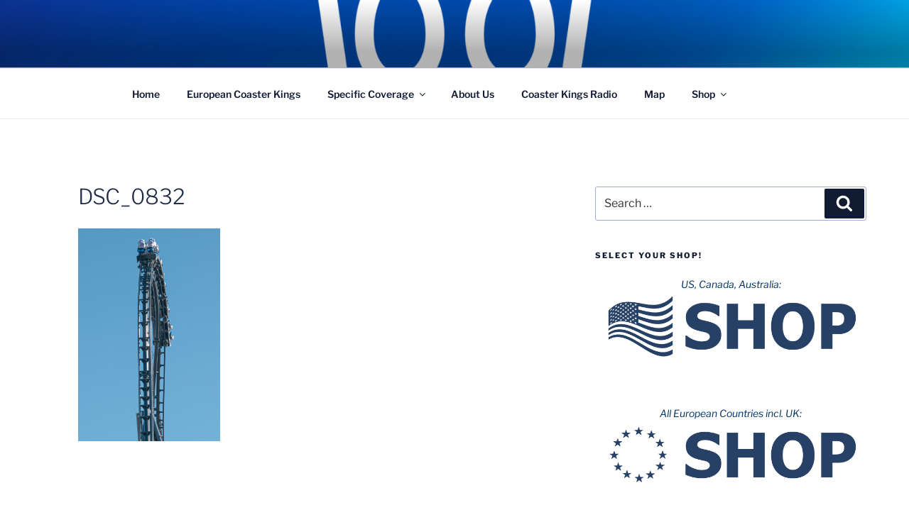

--- FILE ---
content_type: text/html; charset=utf-8
request_url: https://www.google.com/recaptcha/api2/aframe
body_size: 222
content:
<!DOCTYPE HTML><html><head><meta http-equiv="content-type" content="text/html; charset=UTF-8"></head><body><script nonce="6OIYIzFF1JrbeCStvN-Ekw">/** Anti-fraud and anti-abuse applications only. See google.com/recaptcha */ try{var clients={'sodar':'https://pagead2.googlesyndication.com/pagead/sodar?'};window.addEventListener("message",function(a){try{if(a.source===window.parent){var b=JSON.parse(a.data);var c=clients[b['id']];if(c){var d=document.createElement('img');d.src=c+b['params']+'&rc='+(localStorage.getItem("rc::a")?sessionStorage.getItem("rc::b"):"");window.document.body.appendChild(d);sessionStorage.setItem("rc::e",parseInt(sessionStorage.getItem("rc::e")||0)+1);localStorage.setItem("rc::h",'1769144766660');}}}catch(b){}});window.parent.postMessage("_grecaptcha_ready", "*");}catch(b){}</script></body></html>